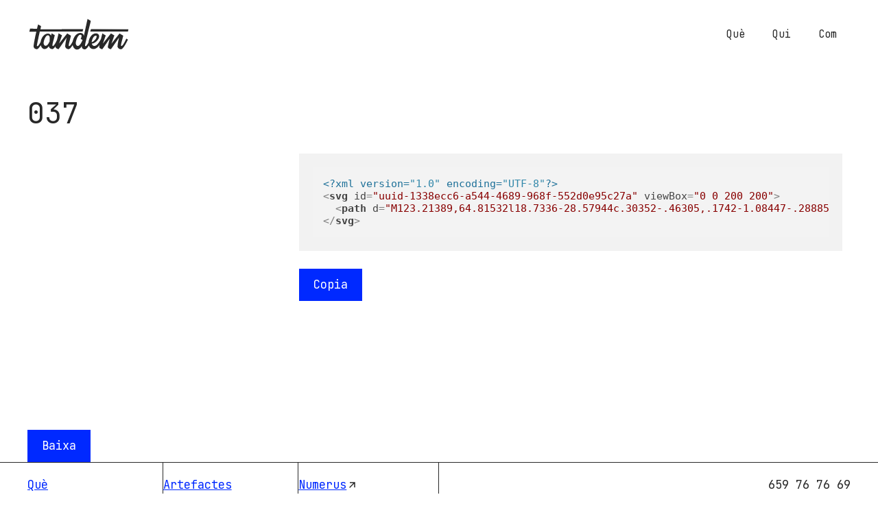

--- FILE ---
content_type: text/css
request_url: https://tandem.blog/wp-content/plugins/tandem-icones/templates/single.css?ver=20220621
body_size: 125
content:
@media (min-width: 768px) {
	.tandem_icon-template-default .content-area {
		width: 100% !important;
		float: left !important;
		margin-left: 0 !important;
		margin-right: 0 !important;
	}

	.tandem_icon .entry-content {
		display: flex;
		gap: 1rem;
		align-items: start;
	}

	.tandem_icon .tandem-icon-image {
		width: 33%;
	}

	.tandem_icon .tandem-icon-code {
		width: 66%;
	}
}

.tandem_icon code {
	max-height: 50ex;
	overflow: auto;
}


--- FILE ---
content_type: text/css
request_url: https://tandem.blog/wp-content/plugins/tandem-icones/src/Icon/facetwp.css?ver=20220820
body_size: 421
content:
/**
 * This file is part of Tàndem Icones.
 *
 * Tàndem Icones is free software: you can redistribute it and/or modify it
 * under the terms of the GNU General Public License as published by the Free
 * Software Foundation, either version 2 of the License, or any later version.
 *
 * Tàndem Icones is distributed in the hope that it will be useful, but
 * WITHOUT ANY WARRANTY; without even the implied warranty of MERCHANTABILITY
 * or FITNESS FOR A PARTICULAR PURPOSE.  See the GNU General Public License for
 * more details.
 *
 * You should have received a copy of the GNU General Public License along with
 * Tàndem Icones.  If not, see <https://www.gnu.org/licenses/>.
 */
.tandem-icones__icon.has-buttons {
	position: relative;
}

.tandem-icon-buttons-overlay {
	display: flex;
	flex-direction: column;
	gap: 1rem;

	position: absolute;
	top: 0;
	left: 0;
	right: 0;
	bottom: 0;
	background-color: #00000055;
	opacity: 0;
	transition: opacity 0.1s;
}

.tandem-icones__icon.has-buttons:hover .tandem-icon-buttons-overlay {
	opacity: 1;
}

.tandem-icon-buttons-overlay button {
	flex: 1;
	margin: 1rem;
}


--- FILE ---
content_type: text/css
request_url: https://tandem.blog/wp-content/themes/tandem/style.css?ver=1730624633
body_size: 1862
content:
/*
 Theme Name:   tandem
 Theme URI:    https://tandem.blog
 Description:  Default GeneratePress child theme
 Author:       tandem
 Author URI:   https://tandem.blog
 Template:     generatepress
 Version:      0.1
*/

@font-face {
    font-family: 'JetBrains Mono';
    font-style: italic;
    font-weight: 100;
    font-display: swap;
    src: local('JetBrains Mono Thin'), url('./wp-content/themes/tandem/fonts/JetBrainsMono-ThinItalic.woff2') format('woff2');
}

@font-face {
    font-family: 'JetBrains Mono';
    font-style: italic;
    font-weight: 200;
    font-display: swap;
    src: local('JetBrains Mono ExtraLight'), url('./wp-content/themes/tandem/fonts/JetBrainsMono-ExtraLightItalic.woff2') format('woff2');
}

@font-face {
    font-family: 'JetBrains Mono';
    font-style: italic;
    font-weight: 300;
    font-display: swap;
    src: local('JetBrains Mono Light'), url('./wp-content/themes/tandem/fonts/JetBrainsMono-LightItalic.woff2') format('woff2');
}

@font-face {
    font-family: 'JetBrains Mono';
    font-style: italic;
    font-weight: 400;
    font-display: swap;
    src: local('JetBrains Mono'), url('./wp-content/themes/tandem/fonts/JetBrainsMono-Italic.woff2') format('woff2');
}

@font-face {
    font-family: 'JetBrains Mono';
    font-style: italic;
    font-weight: 500;
    font-display: swap;
    src: local('JetBrains Mono Medium'), url('./wp-content/themes/tandem/fonts/JetBrainsMono-MediumItalic.woff2') format('woff2');
}

@font-face {
    font-family: 'JetBrains Mono';
    font-style: italic;
    font-weight: 600;
    font-display: swap;
    src: local('JetBrains Mono SemiBoldItalic'), url('./wp-content/themes/tandem/fonts/JetBrainsMono-SemiBoldItalic.woff2') format('woff2');
}

@font-face {
    font-family: 'JetBrains Mono';
    font-style: italic;
    font-weight: 700;
    font-display: swap;
    src: local('JetBrains Mono Bold'), url('./wp-content/themes/tandem/fonts/JetBrainsMono-BoldItalic.woff2') format('woff2');
}

@font-face {
    font-family: 'JetBrains Mono';
    font-style: italic;
    font-weight: 800;
    font-display: swap;
    src: local('JetBrains Mono ExtraBold'), url('./wp-content/themes/tandem/fonts/JetBrainsMono-ExtraBoldItalic.woff2') format('woff2');
}

@font-face {
    font-family: 'JetBrains Mono';
    font-style: normal;
    font-weight: 100;
    font-display: swap;
    src: local('JetBrains Mono Thin'), url('./wp-content/themes/tandem/fonts/JetBrainsMono-Thin.woff2') format('woff2');
}

@font-face {
    font-family: 'JetBrains Mono';
    font-style: normal;
    font-weight: 200;
    font-display: swap;
    src: local('JetBrains Mono ExtraLight'), url('./wp-content/themes/tandem/fonts/JetBrainsMono-ExtraLight.woff2') format('woff2');
}

@font-face {
    font-family: 'JetBrains Mono';
    font-style: normal;
    font-weight: 300;
    font-display: swap;
    src: local('JetBrains Mono Light'), url('./wp-content/themes/tandem/fonts/JetBrainsMono-Light.woff2') format('woff2');
}

@font-face {
    font-family: 'JetBrains Mono';
    font-style: normal;
    font-weight: 400;
    font-display: swap;
    src: local('JetBrains Mono'), url('./wp-content/themes/tandem/fonts/JetBrainsMono-Regular.woff2') format('woff2');
}

@font-face {
    font-family: 'JetBrains Mono';
    font-style: normal;
    font-weight: 500;
    font-display: swap;
    src: local('JetBrains Mono Medium'), url('./wp-content/themes/tandem/fonts/JetBrainsMono-Medium.woff2') format('woff2');
}

@font-face {
    font-family: 'JetBrains Mono';
    font-style: normal;
    font-weight: 600;
    font-display: swap;
    src: local('JetBrains Mono SemiBold'), url('./wp-content/themes/tandem/fonts/JetBrainsMono-SemiBold.woff2') format('woff2');
}

@font-face {
    font-family: 'JetBrains Mono';
    font-style: normal;
    font-weight: 700;
    font-display: swap;
    src: local('JetBrains Mono Bold'), url('./wp-content/themes/tandem/fonts/JetBrainsMono-Bold.woff2') format('woff2');
}

@font-face {
    font-family: 'JetBrains Mono';
    font-style: normal;
    font-weight: 800;
    font-display: swap;
    src: local('JetBrains Mono ExtraBold'), url('./wp-content/themes/tandem/fonts/JetBrainsMono-ExtraBold.woff2') format('woff2');
}





:root {
    --tandem--font-family: 'JetBrains Mono';
}

html {
    font-family: var(--tandem--font-family), monospace;
	font-weight: 200;	
}

::selection {
	color: var(--contrast);
  background: yellow;
}

.contacte_portada {
  overflow-x: hidden;
}

/* menu */

.site-header {
    z-index: 10;
}

.site-header  {
    position: sticky;        /*make it stick */
    top: 0;                      /* stick it to the top of the window */
    z-index: 999;           /* draw it over other elements */
}

.admin-bar .site-header  {
    top: 32px;     /* fix the offset for admin bar when logged in */
}

@media screen and (max-width: 720px) {
	#menu-menu {
	  background: white;
	}
}

/* font */

.frase {
	font-size: calc(20px + 2vw);
}

.icona .gb-icon svg {
  width: calc(22px + 2vw) !important;
  height: calc(22px + 2vw) !important;
}


/* projectes */

.captures-projecte {
	display: none;
}

#llistat-projectes {
	display: flex;
	gap: 30px;
}

#llistat-projectes > * {
	flex-basis: 40%;
}

@media screen and (max-width: 720px) {
	#llistat-projectes > * {
		flex-basis: 100%;
		flex-direction: column
	}
	#llistat-projectes > *:nth-child(2n) {
		display: none;
	}
}

#llistat-projectes > *:nth-child(2n) {
  position: fixed;
  width: 50%;
  right: 40px;
  top: 20vh;
	background-size: cover;
}

#galeria-projecte svg {
  width: 50px;
  display: flex;
  align-items: center !important;
  justify-content: center;
  margin-left: 50%;
  margin-top: 30%;
}


#galeria-projecte img {
	position: absolute;
	top: 0;
	left: 0;
	width: 100%;
	transition: opacity 0s ease;
	opacity: 0;
}

#galeria-projecte[data-index='0'] img:nth-child(1) { opacity: 1 !important; }
#galeria-projecte[data-index='1'] img:nth-child(2) { opacity: 1 !important; }
#galeria-projecte[data-index='2'] img:nth-child(3) { opacity: 1 !important; }
#galeria-projecte[data-index='3'] img:nth-child(4) { opacity: 1 !important; }
#galeria-projecte[data-index='4'] img:nth-child(5) { opacity: 1 !important; }
#galeria-projecte[data-index='5'] img:nth-child(6) { opacity: 1 !important; }

#llistat-projectes ul {
  margin: 0 0 1.5em 0;
}

#llistat-projectes ul li {
  list-style: none;
	border-bottom: solid 1px;
	padding-bottom: 10px;
	margin-bottom: 10px;
}

#llistat-projectes ul li a::after {
  content: "";
  background-image: url("data:image/svg+xml,%3Csvg fill='blue' viewBox='0 0 24 24' xmlns='http://www.w3.org/2000/svg'%3E%3Cpath d='M16.0037 9.41421L7.39712 18.0208L5.98291 16.6066L14.5895 8H7.00373V6H18.0037V17H16.0037V9.41421Z'%3E%3C/path%3E%3C/svg%3E");
  width: 15px;
  height: 15px;
  display: inline-flex;
	transition: all 0.5s ease;
}
   #llistat-projectes ul li a:hover:after {
transform: translate3d(5px,-5px,0);
	   transition: all 0.5s ease;
}

#llistat-projectes li:last-child {
  border-bottom: none;
}

/* artefactes */

.tandem-icon-buttons-overlay {
  transition: opacity 0.4s;
}

.wp-block-tandem-icon-grid__icon-code.tandem-icones__icon-code {
  display: flex;
  align-items: center;
  justify-content: center;
  aspect-ratio: 1/1;
}

.wp-block-tandem-icon-grid__icon-overlay {
	border-radius: 3px;
}

.page-id-298 {
	background: #232323;
	color: white !important;
}

.page-id-298 #primary-menu a {
  color: white !important;
}

.page-id-298 .main-navigation .main-nav ul li a, .page-id-298 .main-navigation .menu-toggle, .page-id-298 .main-navigation .menu-bar-items {
  color: white !important;
}

.page-id-298 .menu-toggle {
  background: var(--contrast) !important;
}

.page-id-298 #menu-menu {
  background: var(--contrast);
}

.page-id-298 a {
  color: white;
}


.wp-block-tandem-icon-grid__icon-figure {
  background: #333;
  border-radius: 3px;
}

.tandem-icones__icon-code path {
  fill: white !important;
}

.tandem-icones__icon-code rect {
  fill: white !important;
}

.tandem-icones__icon-code circle {
  fill: white !important;
}

.wp-block-tandem-icon-grid__icon-download.tandem-icones__icon-button-download {
  border-radius: 3px;
}

.wp-block-tandem-icon-grid__icon-copy.tandem-icones__icon-button-copy {
  border-radius: 3px;
}

/* llistats extensions */

.llistat_extensions >*:last-child .postal_llistat_extensions {
	border-bottom: none;
}


.llistat_extensions:not(:last-of-type) {
    border-right: 1px red solid;
}

/* filtres */



.facetwp-checkbox {
	background-image: none !important;
	margin-bottom: 30px !important;
    padding-left: 0px !important;
}

.facetwp-checkbox.checked {
	background-image: none !important;
}

.facetwp-counter {
	display: none !important;
}

.facetwp-display-value {
	background: var(--contrast);
	color: var(--base-3);
	padding: 5px 10px !important;
	border-radius: 2px;
	transition: all 0.5s 0s ease;
}

.facetwp-display-value:hover {
	background: var(--accent);
	transition: all 0.5s 0s ease;
}

.flyout-row.name-etiquetes_extensions h3 {
  display: none;
}

.flyout-row.name-reset_filrtres h3 {
  display: none;
}

/* reset filter */
.facetwp-facet.facetwp-facet-reset_filrtres.facetwp-type-reset {
	margin-left: 20px;
}


/* codis */

.post-term-item {
  border: solid 1px var(--contrast);
  padding: 1px 4px;
  border-radius: 3px;
}

.code-snippet {
  white-space: pre-wrap;
}

.code-snippet br {
  display: none;
}

/* marquesina */

.wp-block-tandem-link-marquee__marquee {
  left: -40px !important;
}

.marquesina {
	font-size: calc(22px + 2vw);
	font-weight: 200;
}

/* footer */

.site-footer {
  border-top: solid 1px;
}


--- FILE ---
content_type: image/svg+xml
request_url: https://tandem.blog/wp-content/uploads/2024/03/tandem_logo.svg
body_size: 2640
content:
<?xml version="1.0" encoding="UTF-8"?> <svg xmlns="http://www.w3.org/2000/svg" xmlns:xlink="http://www.w3.org/1999/xlink" version="1.1" id="Capa_1" x="0px" y="0px" viewBox="0 0 519 180" style="enable-background:new 0 0 519 180;" xml:space="preserve"> <style type="text/css"> .st0{fill:#282828;} </style> <g> <path class="st0" d="M317,76.1h190.1l2.4-11.5l-189.2-0.3C318.2,71.6,319.3,68.4,317,76.1z"></path> <path class="st0" d="M474.3,149.4c-1.9,0-2.4-1.7-2.4-3.6c0-8.3,7.9-32.3,11.3-48.8l-18.6-10.9L424,137c0,0,13.5-38.7,14.5-41.1 l-17.1-10.3l-41,51.5c0,0,13.7-38.7,14.7-41.1l-17.3-10.3c0,0-3.1,12.6-6.7,27.5l0,0c-6.4,12.4-19.2,35.9-33.6,35.9 c-7.3,0-11.6-5.4-12.8-11.8c17.3-0.8,37.2-22.5,37.2-36.6c0-9.4-7.9-15.4-16.3-15.4c-22.3,0-36.1,26.2-37.5,46.3 c-5.8,10.6-11.5,18.7-15.1,18.7c-2.1,0-2.4-1.9-2.4-3.8c0-1.5,0.2-3.2,0.4-3.9c0-5.6,25.5-105.8,28.7-120.2l-16.5-9.8 c0,0-10.1,45.7-18.4,85.5c-1.3-9-8.5-15-17.1-15c-21.5,0-35.6,22.6-39.3,42.8c-6.6,12.9-13.5,23.9-17.7,23.9 c-2.1,0-2.4-1.9-2.4-3.8c0-8.3,7.7-31.9,11.3-48.8l-18.8-11.5l-41,51.1c0,0,13.7-38.9,14.7-41.3l-17.3-10.3c0,0-4.1,16.8-8.3,34.3 c-7.4,15.2-15.9,29.9-20.6,29.9c-2.1,0-2.4-1.7-2.4-3.6c0-7.9,8.5-35.1,12-51.3l-15.8-9.2c0,0-1.1,4.5-3,11.3 c-3.2-6.6-8.8-10-15.8-10c-19.3,0-34,21.3-36.7,42.1c-6.2,11.8-12.6,21.6-16.5,21.6c-1.9,0-2.3-1.7-2.3-3.4s0.4-3.4,0.4-3.9 c0.6-3.4,8.3-41.9,14.1-66.9h215.9c2.1-7.6,1.1-4.9,3.1-11.8L65.5,64.7c1.5-8.1,2.6-13,3.4-15.6l-15.2-9c0,0-2.4,9.2-5.6,22.4 l-34.8-1.1l-3.8,16h35.3c-6.6,26.1-13.9,66-13.9,75.2c2.1,9.6,10.7,12.8,16.7,12.8c5.6,0,12.6-8.6,19.5-20.1c0,0.1,0,0,0.1-0.2 c2.5,10,9,19.6,19.3,19.6c8.6,0,16-6.4,22-15c-0.2,0.9-0.2,1.7-0.2,2.4c2.3,9.4,11.1,13,17.3,13c4.6,0,10.3-6,16.1-14.5 c-0.2,0.9-0.3,1.6-0.3,2.5c0,3,1.5,5.3,3.9,7c3.9,3,9.2,4.9,11.6,5.1c1.1-0.2,41-58.8,41-58.8c-1.5,7.1-6.6,28.6-7.7,45.8 c2.3,9.6,11.3,13.1,17.7,13.1c5.7,0,13.1-9,20.3-20.8c2.5,11.7,10,22.9,22.2,22.9c9.8,0,17.8-8.1,24.4-18.4l-0.8,4.9 c2.3,10,9.4,12.4,16.2,12.4c5.5,0,12.6-8.3,19.7-19.4c3.4,10.1,11.3,17.9,22.4,17.9c13.4,0,23.7-9.9,31.7-21.6 c-0.6,2.6-1.1,5-1.6,7.2c-0.2,1.1-0.4,1.9-0.4,2.8c0,7.1,9.8,11.6,15.6,12.2c0.8-0.2,27.8-39.5,37.4-53.5 c-9.4,39.5-9.6,40.6-9.6,41.3c0,7.1,10,11.6,15.6,12.2c1.1-0.2,41-58.6,41-58.6c-1.5,7-6.6,28.4-7.7,45.7 c2.1,9.6,11.1,13.2,17.7,13.2c9.8,0,24.6-27.1,34.9-49L499,112C490.7,129.3,480.2,149.4,474.3,149.4z M91.5,148.2 c-5.4,0-10-5.6-10-13.7c0-10.7,9.2-39.3,21.4-39.3c7.9,0,9.6,8.5,9.6,15.8c0,5.6-0.9,10.5-0.9,10.5l1.3,1.3 C110.2,131.3,101.4,148.2,91.5,148.2z M254.1,149.1c-5.6,0-10.3-6-10.3-14.5c0-10.9,10.1-42.3,22.4-42.3c5.3,0,7,2.8,7,6.6 c0,6.2-4.7,14.7-4.7,14.7l9.8,4.7C273.7,128.6,264.9,149.1,254.1,149.1z M345.3,96.9c2.6,0,3.8,1.9,3.8,4.9 c-1.5,11.8-13.9,25.2-25,28C325,118.9,332.7,96.9,345.3,96.9z"></path> </g> </svg> 

--- FILE ---
content_type: application/javascript
request_url: https://tandem.blog/wp-content/plugins/tandem-icones/build/view.js?ver=57b72b3e5998d6ec72b9
body_size: 422
content:
(()=>{"use strict";function e(e,t,n){const o=n.querySelectorAll(".tandem-icones__icon-button-"+e),c=o.length;for(let e=0;e<c;e++)t(o[e],n)}function t(e,t){e.addEventListener("click",(()=>function(e,t){const n=document.createElement("a");n.setAttribute("href","data:image/svg+xml;utf8,"+encodeURIComponent(t)),n.setAttribute("download",e.dataset.download),n.style.display="none",document.body.appendChild(n),n.click(),document.body.removeChild(n)}(e,n(t))),!1)}function n(e){return e.querySelector(".tandem-icones__icon-code").innerHTML.trim()}function o(e,t){e.addEventListener("click",(()=>function(e,t){navigator.clipboard?navigator.clipboard.writeText(t).then((()=>c(e)),(()=>i(e))):function(e){let t=!1;const n=document.createElement("textarea");n.value=e,n.style.top="0",n.style.left="0",n.style.position="fixed",document.body.appendChild(n),n.focus(),n.select();try{t=document.execCommand("copy")}catch(e){}return document.body.removeChild(n),t}(t)?c(e):i(e)}(e,n(t))),!1)}function c(e){d(e,tandem_icones_params.copied)}function i(e){d(e,tandem_icones_params.failed)}function d(e,t){e.innerText=t,setTimeout((()=>e.innerText=tandem_icones_params.copy),1e3)}!function(){const n=document.querySelectorAll(".tandem-icones__icon.has-buttons"),c=n.length;for(let i=0;i<c;i++){const c=n[i];e("download",t,c),e("copy",o,c)}}()})();

--- FILE ---
content_type: application/javascript
request_url: https://tandem.blog/wp-content/plugins/tandem-icones/build/facetwp.js?ver=1d34a90ae136f182b5db
body_size: 438
content:
(()=>{"use strict";function e(e,t,n){const o=n.querySelectorAll(".tandem-icones__icon-button-"+e),c=o.length;for(let e=0;e<c;e++)t(o[e],n)}function t(e,t){e.addEventListener("click",(()=>function(e,t){const n=document.createElement("a");n.setAttribute("href","data:image/svg+xml;utf8,"+encodeURIComponent(t)),n.setAttribute("download",e.dataset.download),n.style.display="none",document.body.appendChild(n),n.click(),document.body.removeChild(n)}(e,n(t))),!1)}function n(e){return e.querySelector(".tandem-icones__icon-code").innerHTML.trim()}function o(e,t){e.addEventListener("click",(()=>function(e,t){navigator.clipboard?navigator.clipboard.writeText(t).then((()=>c(e)),(()=>d(e))):function(e){let t=!1;const n=document.createElement("textarea");n.value=e,n.style.top="0",n.style.left="0",n.style.position="fixed",document.body.appendChild(n),n.focus(),n.select();try{t=document.execCommand("copy")}catch(e){}return document.body.removeChild(n),t}(t)?c(e):d(e)}(e,n(t))),!1)}function c(e){i(e,tandem_icones_params.copied)}function d(e){i(e,tandem_icones_params.failed)}function i(e,t){e.innerText=t,setTimeout((()=>e.innerText=tandem_icones_params.copy),1e3)}document.addEventListener("facetwp-loaded",(()=>function(){const n=document.querySelectorAll(".tandem-icones__icon.has-buttons"),c=n.length;for(let d=0;d<c;d++){const c=n[d];e("download",t,c),e("copy",o,c)}}()))})();